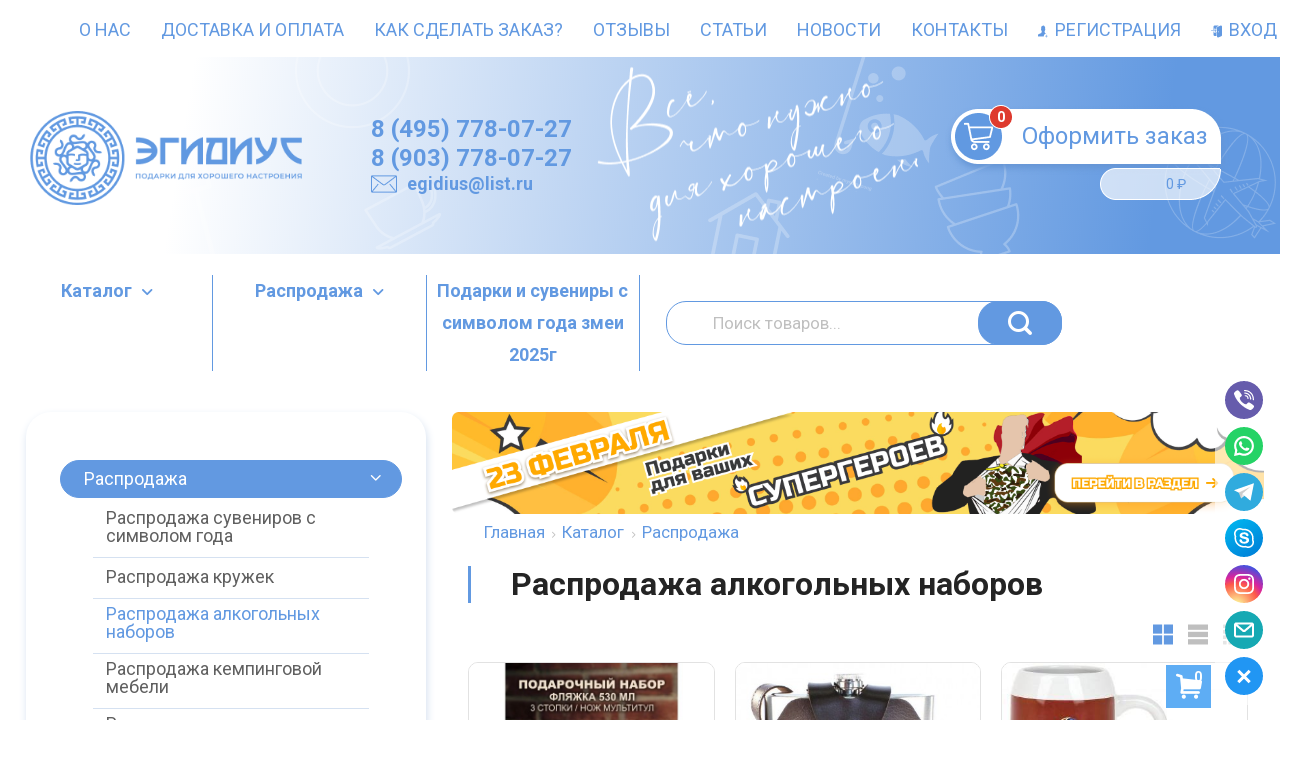

--- FILE ---
content_type: text/css
request_url: https://egidius.ru/wa-data/public/site/themes/emarket/css/velomotiv/category.css?v7.0.0.28
body_size: 7948
content:
.Category__List,.Category__List--List,.Category__Widget--List .brands{margin:0;padding:0;list-style:none;clear:both;padding-bottom:2rem}.Category__List--List:focus,.Category__List:focus,.Category__Widget--List .brands:focus{outline:0}.Category__Item--List,.Category__Widget--List .brands>li{margin-bottom:.8rem;padding:0 .8rem;position:relative}.Category__Item--List.-Dropdown:not(.-Current) .Category__List--List,.Category__Item--List.-Dropdown:not(.-Current) .Category__Widget--List .brands,.Category__Widget--List .Category__Item--List.-Dropdown:not(.-Current) .brands,.Category__Widget--List .brands>li.-Dropdown:not(.-Current) .Category__List--List,.Category__Widget--List .brands>li.-Dropdown:not(.-Current) .brands{display:none}.Category__Item--List.-Tree,.Category__Widget--List .brands>li.-Tree{margin-bottom:.6rem}.Category__Item--List:last-child,.Category__Widget--List .brands>li:last-child{margin-bottom:0}.Category__Link--List,.Category__Widget--List .brands>li>a{color:gray;font-size:1.3rem;line-height:1;text-decoration:none;transition:.3s all}.Category__Link--List:hover,.Category__Widget--List .brands>li>a:hover{color:#005a9e}.Category__Link--List.-Tree,.Category__Widget--List .brands>li>a.-Tree{padding-left:.4rem}.Category__Link--List.-Current,.Category__Widget--List .brands>li>a.-Current{cursor:default;color:gray;position:relative}.Category__Link--List.-Current:before,.Category__Widget--List .brands>li>a.-Current:before{content:'\f1da';display:inline-block;font-family:icons;font-size:1rem;left:-1rem;position:absolute;top:.1rem}.Category__Link--List.-Current:hover,.Category__Widget--List .brands>li>a.-Current:hover{color:#005a9e}.Category__Link--List.-Current span,.Category__Widget--List .brands>li>a.-Current span{border-bottom:1px dashed}.Category__Link--List.-Tags,.Category__Widget--List .brands>li>a.-Tags{border-bottom:1px dashed #bfbfbf}.Category__Link--List.-Tree,.Category__Widget--List .brands>li>a.-Tree{display:inline-block;line-height:1.4;padding-right:2rem}.Category__List--List,.Category__Widget--List .brands{padding-bottom:0}@media (min-width:73.125em){.Category__List--List.-Double,.Category__Widget--List .-Double.brands{font-size:0}.Category__List--List.-Double .Category__Item--List,.Category__List--List.-Double .Category__Widget--List .brands>li,.Category__Widget--List .-Double.brands .Category__Item--List,.Category__Widget--List .-Double.brands .brands>li,.Category__Widget--List .Category__List--List.-Double .brands>li{display:inline-block;font-size:1.4rem;vertical-align:top;width:50%}}.Category__List--List.-Double .Category__Link--List.-Tags.-Alt,.Category__List--List.-Double .Category__Widget--List .brands>li>a.-Tags.-Alt,.Category__Widget--List .-Double.brands .Category__Link--List.-Tags.-Alt,.Category__Widget--List .-Double.brands .brands>li>a.-Tags.-Alt,.Category__Widget--List .Category__List--List.-Double .brands>li>a.-Tags.-Alt{text-align:center}.Category__List--List.-Tags.-Alt,.Category__Widget--List .-Tags.-Alt.brands{padding-top:1rem}.Category__List--List.-Tags.-Alt .Category__Link--List,.Category__List--List.-Tags.-Alt .Category__Widget--List .brands>li>a,.Category__Widget--List .-Tags.-Alt.brands .Category__Link--List,.Category__Widget--List .-Tags.-Alt.brands .brands>li>a,.Category__Widget--List .Category__List--List.-Tags.-Alt .brands>li>a{background:#ebebeb;border-radius:0;border-bottom:0;color:gray;display:inline-block;height:2.6rem;line-height:2.6rem;max-width:100%;overflow:hidden;padding:0 1.5rem 0 2.2rem;position:relative;text-decoration:none;text-overflow:ellipsis;transition:.3s all;white-space:nowrap}.Category__List--List.-Tags.-Alt .Category__Link--List:before,.Category__List--List.-Tags.-Alt .Category__Widget--List .brands>li>a:before,.Category__Widget--List .-Tags.-Alt.brands .Category__Link--List:before,.Category__Widget--List .-Tags.-Alt.brands .brands>li>a:before,.Category__Widget--List .Category__List--List.-Tags.-Alt .brands>li>a:before{background:#fff;border-radius:50%;content:'';height:.6rem;left:1rem;position:absolute;width:.6rem;top:1rem}.Category__List--List.-Tags.-Alt .Category__Link--List:after,.Category__List--List.-Tags.-Alt .Category__Widget--List .brands>li>a:after,.Category__Widget--List .-Tags.-Alt.brands .Category__Link--List:after,.Category__Widget--List .-Tags.-Alt.brands .brands>li>a:after,.Category__Widget--List .Category__List--List.-Tags.-Alt .brands>li>a:after{content:'';background:#fff;border-bottom:1.3rem solid transparent;border-left:1rem solid #ebebeb;border-top:1.3rem solid transparent;position:absolute;right:0;top:0;transition:.3s all}.Category__List--List.-Tags.-Alt .Category__Link--List:hover,.Category__List--List.-Tags.-Alt .Category__Widget--List .brands>li>a:hover,.Category__Widget--List .-Tags.-Alt.brands .Category__Link--List:hover,.Category__Widget--List .-Tags.-Alt.brands .brands>li>a:hover,.Category__Widget--List .Category__List--List.-Tags.-Alt .brands>li>a:hover{background-color:#5eadf4;color:#fff}.Category__List--List.-Tags.-Alt .Category__Link--List:hover:after,.Category__List--List.-Tags.-Alt .Category__Widget--List .brands>li>a:hover:after,.Category__Widget--List .-Tags.-Alt.brands .Category__Link--List:hover:after,.Category__Widget--List .-Tags.-Alt.brands .brands>li>a:hover:after,.Category__Widget--List .Category__List--List.-Tags.-Alt .brands>li>a:hover:after{border-left-color:#5eadf4}.Category__List--List.-Tree,.Category__Widget--List .-Tree.brands{padding-left:.8rem;padding-right:.8rem}.Category__List--List.-Tree .Category__Item--List,.Category__List--List.-Tree .Category__Widget--List .brands>li,.Category__Widget--List .-Tree.brands .Category__Item--List,.Category__Widget--List .-Tree.brands .brands>li,.Category__Widget--List .Category__List--List.-Tree .brands>li{padding:0}.Category__List--List .Category__List--List,.Category__List--List .Category__Widget--List .brands,.Category__Widget--List .Category__List--List .brands,.Category__Widget--List .brands .Category__List--List,.Category__Widget--List .brands .brands{border:0;margin:.5rem 0;padding:0 0 0 1rem}.Category:after{clear:both;content:"";display:block}.Category__Banner--Image{display:inline-block}.Category__Banner--Item{line-height:1}.Category__Banner--Link{display:block}.Category__Banner--Content{margin:2rem 0 2rem;overflow:hidden;text-align:center}.Category__Banner--Content.after{margin-top:0}.Category__Banner--Content.bottom{clear:both;padding:0 1.6rem}.Category__Banner--Content.top{margin-top:0}.Category__Banner--Content.-NoMobile{display:none}@media (min-width:64em){.Category__Banner--Content.-NoMobile{display:block}}.Category__Box--Plugins{font-size:1.4rem;line-height:1.6;text-align:justify}.Category__Box--Plugins h1,.Category__Box--Plugins h2{font-size:1.5em;line-height:1.2}@media (min-width:48em){.Category__Box--Plugins h1,.Category__Box--Plugins h2{font-size:2em}}.Category__Box--Plugins h1:after,.Category__Box--Plugins h2:after{content:'';background-color:#f5f5f5;display:block;height:.2rem;margin:1rem auto 0;width:30%}.Category__Box--Plugins h3{font-size:1.7em}.Category__Box--Plugins h4,.Category__Box--Plugins h5,.Category__Box--Plugins h6{font-size:1.5em;text-transform:uppercase}.Category__Box--Plugins h1,.Category__Box--Plugins h2,.Category__Box--Plugins h3,.Category__Box--Plugins h4,.Category__Box--Plugins h5,.Category__Box--Plugins h6{font-weight:300;margin-bottom:1rem;margin-top:2rem;padding-bottom:1rem;text-align:center}.Category__Box--Plugins h1:first-child,.Category__Box--Plugins h2:first-child,.Category__Box--Plugins h3:first-child,.Category__Box--Plugins h4:first-child,.Category__Box--Plugins h5:first-child,.Category__Box--Plugins h6:first-child{margin-top:0}.Category__Box--Plugins h1:empty,.Category__Box--Plugins h2:empty,.Category__Box--Plugins h3:empty,.Category__Box--Plugins h4:empty,.Category__Box--Plugins h5:empty,.Category__Box--Plugins h6:empty{display:none}.Category__Box--Plugins p{margin-bottom:1em}.Category__Box--Plugins p:empty{display:none}.Category__Box--Plugins p:last-of-type{margin-bottom:0}.Category__Box--Plugins ol{margin:0;padding:0;list-style:none;margin-bottom:1em}.Category__Box--Plugins ol:focus{outline:0}.Category__Box--Plugins ol>li{margin-bottom:.4rem;padding-bottom:.4rem}.Category__Box--Plugins ol>li:last-child{margin:0;padding:0;border-bottom:0}.Category__Box--Plugins ol>li:last-child:focus{outline:0}.Category__Box--Plugins ol>li:empty{display:none}.Category__Box--Plugins ul{margin:0;padding:0;list-style:none;margin-bottom:1em}.Category__Box--Plugins ul:focus{outline:0}.Category__Box--Plugins ul>li{margin-bottom:.3rem;padding-bottom:.3rem}.Category__Box--Plugins ul>li:last-child{margin:0;padding:0;border-bottom:0}.Category__Box--Plugins ul>li:last-child:focus{outline:0}.Category__Box--Plugins ul>li:before{content:'';background-color:#005a9e;border-radius:50%;display:inline-block;height:.5em;line-height:1;margin-right:.8rem;width:.5em}.Category__Box--Plugins ul>li:empty{display:none}.Category__Box--Plugins ol,.Category__Box--Plugins ul{margin-top:1em;margin-bottom:1em}.Category__Box--Plugins ol:last-child,.Category__Box--Plugins ul:last-child{margin-bottom:0}.Category__Box--Plugins figure{display:block;line-height:1;margin:2em auto;text-align:center}.Category__Box--Plugins iframe{max-width:100%}.Category__Box--Plugins table{margin-top:1em;margin-bottom:1em}.Category__Box--Plugins table:last-child{margin-bottom:0}.Category__Box--Plugins td,.Category__Box--Plugins th{border-bottom:1px solid #e1e1e1;line-height:1.3;padding:.5rem 1rem;text-align:left}.Category__Box--Plugins td:first-child,.Category__Box--Plugins th:first-child{padding-left:0}.Category__Box--Plugins td:last-child,.Category__Box--Plugins th:last-child{padding-right:0}.Category__Box--Plugins .table-responsive{overflow:auto}.Category__Box--Plugins .video-container{height:0;margin:1em 0;padding-bottom:56.2%;position:relative}.Category__Box--Plugins .video-container iframe{height:100%!important;left:0;position:absolute;top:0;width:100%!important}.Category__Box--Sort--Left{display:inline-block;vertical-align:middle}.Category__Box--Sort--Right{display:inline-block;vertical-align:middle}.Category__Box--Title{position:relative}.Category__Box--Title .Single__Box--QuickInfo{position:absolute;top:calc(50% - 1.5rem)}.Category__Box--Long-Description{bottom:2rem;position:absolute;text-align:center;z-index:19;width:100%}.Category__Container{margin-left:-1.6rem;margin-right:-1.6rem}.Category__Container:after{clear:both;content:"";display:block}.Category__Container--ContentBefore{margin:0 0 2rem 0}.Category__Container--ContentBefore:after{clear:both;content:"";display:block}.Category__Column--Intro.-HasBlock{-moz-box-sizing:border-box;-webkit-box-sizing:border-box;box-sizing:border-box;width:100%;float:left;padding-left:1.6rem;padding-right:1.6rem;min-height:1px;padding:0}@media (min-width:64em){.Category__Column--Intro.-HasBlock{-moz-box-sizing:border-box;-webkit-box-sizing:border-box;box-sizing:border-box;width:62.5%;float:left;padding-left:1.6rem;padding-right:1.6rem;padding:0}}.Category__Column--Intro.-HasBlock .Category__List--All.-Top:last-child{margin-bottom:-2rem}.Category__Column--Intro.-HasBlock+.Category__Column--Right{margin-top:2rem}@media (min-width:64em){.Category__Column--Intro.-HasBlock+.Category__Column--Right{margin-top:0}}.Category__Column--Left,.Category__Column--Right{-moz-box-sizing:border-box;-webkit-box-sizing:border-box;box-sizing:border-box;width:100%;float:left;padding-left:1.6rem;padding-right:1.6rem;padding:0}.Category__Column--Left .Category__Widget--Filter,.Category__Column--Right .Category__Widget--Filter{margin-bottom:0}@media (min-width:64em){.Category__Column--Left,.Category__Column--Right{-moz-box-sizing:border-box;-webkit-box-sizing:border-box;box-sizing:border-box;width:37.5%;float:left;padding-left:1.6rem;padding-right:1.6rem}}.Category__Column--Right{padding-right:0}.Category__Column--Left{padding-left:0}.Category__Content{-moz-box-sizing:border-box;-webkit-box-sizing:border-box;box-sizing:border-box;width:100%;float:left;padding-left:1.6rem;padding-right:1.6rem}@media (min-width:64em){.Category__Content{-moz-box-sizing:border-box;-webkit-box-sizing:border-box;box-sizing:border-box;width:75%;float:left;padding-left:1.6rem;padding-right:1.6rem}}.Category__Content--Plate:after{clear:both;content:"";display:block}.Category__Content--Plate.-Home.-No-Hero .Content__Container--Standalone:first-child>*{margin-top:0}.Category__Content--Bottom{-moz-box-sizing:border-box;-webkit-box-sizing:border-box;box-sizing:border-box;width:100%;float:left;padding-left:1.6rem;padding-right:1.6rem;clear:both}@media (min-width:64em){.Category__Content.-Full{width:100%}}.Category__Content.-Search{-moz-box-sizing:border-box;-webkit-box-sizing:border-box;box-sizing:border-box;width:100%;float:left;padding-left:1.6rem;padding-right:1.6rem}.Category__Content--Top.-HasBlock{padding-bottom:2rem}.Category__Content--Top:after{clear:both;content:"";display:block}.Category__Description{clear:both;margin:0 0 2rem}.Category__Description:empty{display:none}.Category__Description.-Long{overflow:hidden;position:relative}.Category__Description.-Long:after{content:'';background:linear-gradient(to bottom,rgba(255,255,255,.5) 0,#fff 40%,#fff 100%);bottom:0;height:10rem;left:0;position:absolute;width:100%;z-index:1}.Category__Description.-Top{border-top:0;margin-top:0;margin-bottom:2rem;padding-top:0}.Category__Description.-Bottom{margin:0}.Category__Description{font-size:1.4rem;line-height:1.6;text-align:justify}.Category__Description h1,.Category__Description h2{font-size:1.5em;line-height:1.2}@media (min-width:48em){.Category__Description h1,.Category__Description h2{font-size:2em}}.Category__Description h1:after,.Category__Description h2:after{content:'';background-color:#f5f5f5;display:block;height:.2rem;margin:1rem auto 0;width:30%}.Category__Description h3{font-size:1.7em}.Category__Description h4,.Category__Description h5,.Category__Description h6{font-size:1.5em;text-transform:uppercase}.Category__Description h1,.Category__Description h2,.Category__Description h3,.Category__Description h4,.Category__Description h5,.Category__Description h6{font-weight:300;margin-bottom:1rem;margin-top:2rem;padding-bottom:1rem;text-align:center}.Category__Description h1:first-child,.Category__Description h2:first-child,.Category__Description h3:first-child,.Category__Description h4:first-child,.Category__Description h5:first-child,.Category__Description h6:first-child{margin-top:0}.Category__Description h1:empty,.Category__Description h2:empty,.Category__Description h3:empty,.Category__Description h4:empty,.Category__Description h5:empty,.Category__Description h6:empty{display:none}.Category__Description p{margin-bottom:1em}.Category__Description p:empty{display:none}.Category__Description p:last-of-type{margin-bottom:0}.Category__Description ol{margin:0;padding:0;list-style:none;margin-bottom:1em}.Category__Description ol:focus{outline:0}.Category__Description ol>li{margin-bottom:.4rem;padding-bottom:.4rem}.Category__Description ol>li:last-child{margin:0;padding:0;border-bottom:0}.Category__Description ol>li:last-child:focus{outline:0}.Category__Description ol>li:empty{display:none}.Category__Description ul{margin:0;padding:0;list-style:none;margin-bottom:1em}.Category__Description ul:focus{outline:0}.Category__Description ul>li{margin-bottom:.3rem;padding-bottom:.3rem}.Category__Description ul>li:last-child{margin:0;padding:0;border-bottom:0}.Category__Description ul>li:last-child:focus{outline:0}.Category__Description ul>li:before{content:'';background-color:#005a9e;border-radius:50%;display:inline-block;height:.5em;line-height:1;margin-right:.8rem;width:.5em}.Category__Description ul>li:empty{display:none}.Category__Description ol,.Category__Description ul{margin-top:1em;margin-bottom:1em}.Category__Description ol:last-child,.Category__Description ul:last-child{margin-bottom:0}.Category__Description figure{display:block;line-height:1;margin:2em auto;text-align:center}.Category__Description iframe{max-width:100%}.Category__Description table{margin-top:1em;margin-bottom:1em}.Category__Description table:last-child{margin-bottom:0}.Category__Description td,.Category__Description th{border-bottom:1px solid #e1e1e1;line-height:1.3;padding:.5rem 1rem;text-align:left}.Category__Description td:first-child,.Category__Description th:first-child{padding-left:0}.Category__Description td:last-child,.Category__Description th:last-child{padding-right:0}.Category__Description .table-responsive{overflow:auto}.Category__Description .video-container{height:0;margin:1em 0;padding-bottom:56.2%;position:relative}.Category__Description .video-container iframe{height:100%!important;left:0;position:absolute;top:0;width:100%!important}.Category__Description h1.left,.Category__Description h2.left,.Category__Description h3.left,.Category__Description h4.left,.Category__Description h5.left,.Category__Description h6.left{padding-bottom:0;text-align:left}.Category__Description h1.left:after,.Category__Description h2.left:after,.Category__Description h3.left:after,.Category__Description h4.left:after,.Category__Description h5.left:after,.Category__Description h6.left:after{display:none}.Category__Description a{color:#005a9e;cursor:pointer;display:inline-block;text-decoration:none;transition:.3s all;text-decoration:underline}.Category__Description a:hover{color:#404040}.Category__Footer:after{clear:both;content:"";display:block}.Category__Footer{clear:both}.Category__Icon--Widget{border-radius:0;color:#5eadf4;font-size:1.5rem;left:0;position:absolute;top:50%;transform:translateY(-50%)}.Category__Image--WidgetBanner{display:block}@media (max-width:63.9375em){.Category__Image--WidgetBanner{border:1px solid #d1d1d1;box-shadow:0 0 #d1d1d1;background-color:#fff;border-bottom-left-radius:0;border-bottom-right-radius:0;border-radius:0;margin:2rem 0 2rem}}.Category__Item--Banner{line-height:0;text-align:center}.Category__Item--Banner.-Loading{position:absolute}.Category__Item--Banner.-Loading:first-child{position:static}.Category__Item--News{border-bottom:1px solid #ebebeb;margin-bottom:1rem;padding-bottom:1rem}.Category__Item--News:last-child{border-bottom:0;margin-bottom:0;padding-bottom:0}.Category__Item--News.-Has-Image{padding-left:6rem;position:relative}.Category__Item--Sort{flex:1 1}.Category__Item--Sort:first-child{padding-left:0}.Category__Item--Sort:first-child>*{border-radius:0}.Category__Item--Sort:last-child{padding-right:0}.Category__Item--Sort:last-child>*{border-radius:0}.Category__Item--Sort.selected>a{color:#333;cursor:pointer;display:inline-block;text-decoration:none;transition:.3s all;background-color:#ccc;border:0;border-radius:0;box-shadow:0 0 #b3b3b3;color:#fff;font-family:inherit;cursor:pointer;padding:.1rem 1rem;text-align:center;border-radius:0;color:#fff;display:block;padding:.5rem 0}.Category__Item--Sort.selected>a:disabled{opacity:.2}.Category__Item--Sort.selected>a:hover{background-color:#bfbfbf}.Category__Item--Sort.selected>a:focus{outline:0}.Category__Item--Sort.selected>a:active{box-shadow:none}.Category__Item--Sort>a{color:#333;cursor:pointer;display:inline-block;text-decoration:none;transition:.3s all;background-color:#f5f5f5;border:0;border-radius:0;box-shadow:0 0 #dbdbdb;color:#fff;font-family:inherit;cursor:pointer;padding:.1rem 1rem;text-align:center}.Category__Item--Sort>a:disabled{opacity:.2}.Category__Item--Sort>a:hover{background-color:#e8e8e8}.Category__Item--Sort>a:focus{outline:0}.Category__Item--Sort>a:active{box-shadow:none}.Category__Item--Sort>a{border-radius:0;color:#404040;display:block;font-weight:400;font-size:.8em;padding:.5rem 0;text-align:center;text-decoration:none}.Category__Item--Sort>a i.sort-asc:after{content:'\f151';display:inline-block;font-family:icons;font-style:normal;font-size:.85em;margin-left:.5rem}.Category__Item--Sort>a i.sort-desc:after{content:'\f150';display:inline-block;font-family:icons;font-style:normal;font-size:.85em;margin-left:.5rem}.Category__Item--Sort>.Category__Link--Reset-Sort{color:#333;cursor:pointer;display:inline-block;text-decoration:none;transition:.3s all;background-color:#5eadf4;border:0;border-radius:0;box-shadow:0 0 #2e95f1;font-family:inherit;cursor:pointer;padding:.1rem 1rem;text-align:center;color:#fff;border-radius:0;display:block;padding:.5rem 0;padding-right:1rem;padding-left:1rem}.Category__Item--Sort>.Category__Link--Reset-Sort:disabled{opacity:.2}.Category__Item--Sort>.Category__Link--Reset-Sort:hover{background-color:#46a1f2}.Category__Item--Sort>.Category__Link--Reset-Sort:focus{outline:0}.Category__Item--Sort>.Category__Link--Reset-Sort:active{box-shadow:none}.Category__Item--View{display:inline-block;margin-left:.5rem}.Category__Item--View:first-child{margin-left:0}.Category__Link--CurrentCategory{color:#333;cursor:pointer;display:inline-block;text-decoration:none;transition:.3s all;background-color:#5eadf4;border:0;border-radius:0;box-shadow:0 0 #2e95f1;font-family:inherit;cursor:pointer;padding:.1rem 1rem;text-align:center;color:#fff;border-bottom-left-radius:0;border-bottom-right-radius:0;display:block;font-size:1.5rem;font-weight:400;padding:.5rem 1.6rem;text-align:center}.Category__Link--CurrentCategory:disabled{opacity:.2}.Category__Link--CurrentCategory:hover{background-color:#46a1f2}.Category__Link--CurrentCategory:focus{outline:0}.Category__Link--CurrentCategory:active{box-shadow:none}@media (max-width:63.9375em){.Category__Link--CurrentCategory{border-radius:0}}.Category__Link--Fold.-Opened:before{content:'\f126';transform-origin:center;transform:translateY(-50%) rotate(90deg)}.Category__Link--Fold.-Closed:before{content:'\f126'}.Category__Link--Fold:before{background-color:transparent;border-radius:0;color:#bfbfbf;font-family:icons;font-size:1rem;line-height:1;padding:.8rem 1.015rem;position:absolute;transition:.3s all;top:50%;transform:translateY(-50%);right:0}.Category__Link--Fold:hover:before{background-color:#005a9e;color:#fff}.Category__Link--ParentCategory:before{content:'\f132';display:inline-block;font-family:icons;font-size:.8em;line-height:1;margin-right:.5rem;vertical-align:middle}.Category__Link--ParentCategory{color:#333;cursor:pointer;display:inline-block;text-decoration:none;transition:.3s all;background-color:#353a3e;border:0;border-radius:0;box-shadow:0 0 #1d2023;font-family:inherit;cursor:pointer;padding:.1rem 1rem;text-align:center;color:#fff;font-size:1.2rem;font-weight:400;display:block;margin-bottom:1.4rem;padding:.6rem 1.6rem;position:relative;text-align:center;text-transform:uppercase}.Category__Link--ParentCategory:disabled{opacity:.2}.Category__Link--ParentCategory:hover{background-color:#292d30}.Category__Link--ParentCategory:focus{outline:0}.Category__Link--ParentCategory:active{box-shadow:none}@media (max-width:63.9375em){.Category__Link--ParentCategory{border-radius:0;margin-bottom:0}}.Category__Link--ParentCategory.-Level1:before{content:'\f132 \f132'}.Category__Link--ParentCategory span{vertical-align:middle}.Category__Link--Long-Description{color:#005a9e;cursor:pointer;display:inline-block;text-decoration:none;transition:.3s all;text-decoration:underline;font-size:1.2rem;text-transform:uppercase}.Category__Link--Long-Description:hover{color:#404040}.Category__Link--More{color:#333;cursor:pointer;display:inline-block;text-decoration:none;transition:.3s all;background-color:#5eadf4;border:0;border-radius:0;box-shadow:0 0 #2e95f1;color:#fff;font-family:inherit;cursor:pointer;padding:.1rem 1rem;text-align:center;font-size:1.4rem;font-weight:400;padding:1rem 1rem;font-size:1.3rem;padding:.5rem 1rem;width:100%}@media (max-width:31.1875em){.Category__Link--More{padding:.9rem 1rem}}.Category__Link--More:disabled{opacity:.2}.Category__Link--More:hover{background-color:#46a1f2}.Category__Link--More:focus{outline:0}.Category__Link--More:active{box-shadow:none}.Category__Link--More.-Full{min-width:17rem;width:auto}.Category__Link--More--List{color:#5eadf4;cursor:pointer;display:inline-block;text-decoration:none;transition:.3s all;font-size:1.3rem;display:block;padding:1rem 0;text-align:center;width:100%}.Category__Link--More--List:hover{color:#005a9e}.Category__Link--More--List .Spinner__Bars.-Button{height:8rem}.Category__Link--More--List .Spinner__Bars.-Button>span{background:#5eadf4!important;margin-right:.3rem;width:1rem}.Category__Link--More--List .Spinner__Bars.-Button>span:last-child{margin-right:0}.Category__Link--More--List:hover i:before{transform:rotate(180deg)}.Category__Link--More--List i{display:block;font-size:8rem;margin-bottom:1rem;text-align:center}.Category__Link--More--List i:before{transition:.3s transform}.Category__Link--More .Spinner__Bars{height:1.4rem!important;min-width:5rem;width:100%}.Category__Link--More .Spinner__Bars>span{margin-right:.3rem;width:.3rem}.Category__Link--View{color:#bfbfbf;display:inline-block;font-size:2rem;line-height:1;padding:.2rem .5rem}.Category__Link--View.-Active{color:#005a9e;padding:.2rem .5rem}.Category__List.-Loading{text-align:center;height:30rem;position:relative}.Category__List.-Loading .Spinner__Bars{height:8rem;left:0;position:absolute;top:50%;transform:translateY(-50%);width:100%}.Category__List.-Loading .Spinner__Bars>span{margin-right:.3rem;width:.8rem}.Category__List--Sort{margin:0;padding:0;list-style:none}.Category__List--Sort:focus{outline:0}.Category__List--Sort{border-radius:0;display:flex;align-items:center;overflow:hidden;padding-bottom:0;width:100%}.Category__List--Show{margin:0;padding:0;list-style:none}.Category__List--Show.-Top.nice-select{padding:0 2.5rem 0 1rem}.Category__List--Show:focus{outline:0}.Category__List--Show.nice-select{box-shadow:0 0 #2e95f1;background-color:#5eadf4;border-bottom-left-radius:0;border-bottom-right-radius:0;border-radius:0;border-color:#5eadf4;color:#fff;float:right;height:auto;font-size:.8em;line-height:1.2;padding:0 2.5rem 0 1rem;text-align:center!important;width:auto!important}.Category__List--Show.nice-select:hover{border-color:#5eadf4}.Category__List--Show.nice-select:after{border-color:#fff}.Category__List--Show.nice-select .option{color:#404040}.Category__List--Show.nice-select .current{padding-top:.4rem}.Category__List--Paginator{margin:0;padding:0;list-style:none;display:flex;font-size:.8em}.Category__List--Paginator:focus{outline:0}.Category__List--Paginator.-Bottom.-Hidden-Bottom{visibility:hidden}.Category__List--Paginator.-Top.-Full{width:100%}.Category__List--Paginator.-Top.-Hidden-Top{display:none;visibility:hidden}.Category__List--Paginator.-Top a,.Category__List--Paginator.-Top li.selected a,.Category__List--Paginator.-Top span{padding:.5rem .5rem}.Category__List--Paginator>li{display:none;flex:1 1;padding:0 .4rem}@media (min-width:64em){.Category__List--Paginator>li{display:block}}.Category__List--Paginator>li:first-child{display:block;padding-left:0}.Category__List--Paginator>li:last-child{display:block;padding-right:0}.Category__List--Paginator>li.selected{display:block}.Category__List--Paginator>li.selected a{color:#333;cursor:pointer;display:inline-block;text-decoration:none;transition:.3s all;background-color:#5eadf4;border:0;border-radius:0;box-shadow:0 0 #2e95f1;color:#fff;font-family:inherit;cursor:pointer;padding:.1rem 1rem;text-align:center;display:block;padding:.5rem 1rem}.Category__List--Paginator>li.selected a:disabled{opacity:.2}.Category__List--Paginator>li.selected a:hover{background-color:#46a1f2}.Category__List--Paginator>li.selected a:focus{outline:0}.Category__List--Paginator>li.selected a:active{box-shadow:none}.Category__List--Paginator a{color:#333;cursor:pointer;display:inline-block;text-decoration:none;transition:.3s all;background-color:#f5f5f5;border:0;border-radius:0;box-shadow:0 0 #dbdbdb;color:#fff;font-family:inherit;cursor:pointer;padding:.1rem 1rem;text-align:center;display:block;color:#404040;padding:.5rem 1rem}.Category__List--Paginator a:disabled{opacity:.2}.Category__List--Paginator a:hover{background-color:#e8e8e8}.Category__List--Paginator a:focus{outline:0}.Category__List--Paginator a:active{box-shadow:none}.Category__List--Paginator span{box-shadow:0 0 #e0e0e0;background-color:#fafafa;border-bottom-left-radius:0;border-bottom-right-radius:0}.Category__List--Paginator span{border-radius:0;color:#bfbfbf;display:block;padding:.5rem 1rem;text-align:center}.Category__List--Parent{box-shadow:0 0 #e6e6e6;background-color:#fff;border-bottom-left-radius:0;border-bottom-right-radius:0;margin-bottom:1.4rem}@media (max-width:63.9375em){.Category__List--Parent{margin-bottom:0}}.Category__List--View{margin:0}@media (min-width:31.25em){.Category__List--View{text-align:right}}.Category__List--Widget-Banner{position:relative}.Category__List--Widget-Banner.-Loading{overflow:hidden}.Category__List--Widget-Banner.slick-dotted.slick-slider{margin-bottom:0}.Category__List--Widget-Banner .slick-list{padding-bottom:0}.Category__List--Widget-Banner .slick-dots{bottom:1rem}.Category__List--Widget-Banner .slick-dots li button{opacity:.5;transition:.3s all}.Category__List--Widget-Banner .slick-dots li button:hover{opacity:1}.Category__List--Widget-Banner .slick-dots li,.Category__List--Widget-Banner .slick-dots li button,.Category__List--Widget-Banner .slick-dots li button:before{height:1.5rem;width:1.5rem}.Category__List--Load.-Full{margin-top:1rem;margin-bottom:2rem;text-align:center}.Category__Load--List{min-height:14rem}.Category__News--Content{margin-top:.5rem}.Category__News--Date{display:block;font-size:1.1rem;margin-top:.5rem;text-transform:uppercase}.Category__News--Day{color:#005a9e}.Category__News--Image{border:1px solid #ebebeb;border-radius:0;left:0;max-width:5rem;position:absolute;top:0}.Category__News--Link{color:#404040;cursor:pointer;display:inline-block;text-decoration:none;transition:.3s all;display:block;font-size:1.3rem;line-height:1}.Category__News--Link:hover{color:#005a9e}.Category__News--Month{margin:0 .2rem}.Category__News--ReadMore{color:#404040;cursor:pointer;display:inline-block;text-decoration:none;transition:.3s all;display:block;font-size:1.3rem}.Category__News--ReadMore:hover{color:#005a9e}.Category__News--Text{font-size:1.3rem;margin-bottom:.5rem}.Category__Sidebar{min-height:1px}@media (min-width:64em){.Category__Sidebar.-Desktop-Hidden{display:none}}@media (max-width:63.9375em){.Category__Sidebar{padding-bottom:8rem}.Category__Sidebar{-webkit-backface-visibility:hidden;background-color:#fff;bottom:0;left:0!important;overflow:auto;position:fixed;top:0;transform:translateX(-100%);transition:.3s all!important;width:100%!important;z-index:900}.Category__Sidebar.-Opened{left:0;height:100%;transform:translateX(0)}}@media (min-width:64em){.Category__Sidebar{float:left!important;display:block;padding:0 0 0 1.6rem;position:static!important;width:25%!important}}.Category__Title--Widget{margin:0;padding:0}.Category__Title--Widget:focus{outline:0}.Category__Title--Widget{color:gray;font-size:1.6rem;font-weight:400;display:block;padding-left:.8rem;position:relative;text-decoration:none}.Category__Title--Widget+*{border-top:1px solid #ebebeb;margin-top:.8rem!important;padding-top:.8rem!important}.Category__Title--Widget.-Foldable{padding-right:3.5rem}.Category__Title--Widget.-Foldable.-Closed+*{display:none}.Category__Title--Widget.-Icon{padding-left:2.2rem}.Category__Title--Widget.-is-link{color:#005a9e}.Category__Title--Tags{color:gray;font-size:1.3rem;font-weight:700;text-decoration:none;transition:.3s all}.Category__Title--Sort{margin:0;padding:0;background-color:#f5f5f5;box-shadow:0 0 #dbdbdb;border-radius:0;color:#404040;font-size:.8em;font-weight:400;padding:.5rem 0;text-align:center}.Category__Title--Sort:focus{outline:0}.Category__Title--Sort--Mobile{color:#404040;font-size:.8em;font-weight:400;margin-right:.5rem;position:relative;top:0}.Category__Widget,.Category__Widget--Banner,.Category__Widget--Filter,.Category__Widget--List{background-color:#fff;border:1px solid #ebebeb;border-radius:0;margin-bottom:2rem;padding:1rem}@media (max-width:63.9375em){.Category__Widget,.Category__Widget--Banner,.Category__Widget--Filter,.Category__Widget--List{border-radius:0!important;border-bottom:0;margin-bottom:0}}.-NoMobile.Category__Widget--Banner,.-NoMobile.Category__Widget--Filter,.-NoMobile.Category__Widget--List,.Category__Widget.-NoMobile{display:none}@media (min-width:64em){.-NoMobile.Category__Widget--Banner,.-NoMobile.Category__Widget--Filter,.-NoMobile.Category__Widget--List,.Category__Widget.-NoMobile{display:block}}.Category__Widget--Banner{overflow:hidden;padding:0}.Category__Widget--List{background-color:#fff;border-radius:0}.Category__Widget--List.-Page.-Brands{box-shadow:0 0 #003d6b;background-color:#fff;border-bottom-left-radius:0;border-bottom-right-radius:0;border-color:#005a9e}.Category__Widget--List.-Page.-Brands .Category__Title--Widget{padding:0}.Category__Widget--List.-Page.-Brands .Category__Link--Fold{color:#005a9e;cursor:pointer;display:inline-block;text-decoration:none;transition:.3s all;display:block;padding-left:3rem}.Category__Widget--List.-Page.-Brands .Category__Link--Fold:hover{color:#005a9e}.Category__Widget--List.-Page.-Brands .Category__Link--Fold:before{background-color:transparent;color:#005a9e;left:0;right:auto}.Category__Widget--List.-Content{border:0;box-shadow:none;margin-bottom:-.5rem;padding:0}.Category__Widget--List.-Content .Category__List--List,.Category__Widget--List.-Content .brands{margin:2rem -.8rem;padding:0}.Category__Widget--List.-Content .Category__Item--List:last-child,.Category__Widget--List.-Content .brands>li:last-child{margin-bottom:.8rem}.Category__Widget--List.-Content .Category__Item--List,.Category__Widget--List.-Content .brands>li{display:inline-block;width:auto}.Category__Widget--Social,.Category__Widget--Social .wcommunity_wrap,.Category__Widget--Social iframe{margin:0!important;padding:0!important;width:100%!important}.Category__Widget--Social iframe .wcommunity_wrap>div{width:100%!important}.Category__Widget--Social iframe .wcommunity_wrap:before{box-shadow:none!important;margin:0!important;padding:0!important}.Category__Paginator{-moz-box-sizing:border-box;-webkit-box-sizing:border-box;box-sizing:border-box;width:100%;float:left;padding-left:1.6rem;padding-right:1.6rem;margin-bottom:1rem;padding:0}@media (min-width:31.25em){.Category__Paginator{-moz-box-sizing:border-box;-webkit-box-sizing:border-box;box-sizing:border-box;width:75%;float:left;padding-left:1.6rem;padding-right:1.6rem;margin-bottom:0;padding-left:0}}.Category__Paginator.-Full{padding:0;width:100%}.Category__Plugin--Search{margin-bottom:2rem}.Category__Plugin--Search:after{clear:both;content:"";display:block}.Category__Plugin--Search:last-of-type{margin-bottom:2rem}.Category__Row{margin:0 -1.6rem}.Category__Row:after{clear:both;content:"";display:block}.Category__Show{-moz-box-sizing:border-box;-webkit-box-sizing:border-box;box-sizing:border-box;width:100%;float:left;padding-left:1.6rem;padding-right:1.6rem;padding-left:0;padding-right:0;text-align:right}@media (min-width:31.25em){.Category__Show{-moz-box-sizing:border-box;-webkit-box-sizing:border-box;box-sizing:border-box;width:25%;float:right;padding-left:1.6rem;padding-right:1.6rem;padding:0}}.Category__Show select{display:inline-block;font-size:.7em;padding:.35rem 1rem;text-align:center;max-width:6rem}.Category__Tree--More{background-color:transparent;border-radius:0;color:#bfbfbf;cursor:pointer;font-size:1rem;position:absolute;right:-.8rem;padding:.5rem .8rem;top:.1rem}.Category__Tree--More.-Opened{transform:rotate(90deg)}.Category__Tree--More:hover{background-color:#005a9e;color:#fff}.Category__View{-moz-box-sizing:border-box;-webkit-box-sizing:border-box;box-sizing:border-box;width:100%;float:left;padding-left:1.6rem;padding-right:1.6rem;padding:0}@media (min-width:31.25em){.Category__View{-moz-box-sizing:border-box;-webkit-box-sizing:border-box;box-sizing:border-box;width:25%;float:right;padding-left:1.6rem;padding-right:1.6rem;margin-top:0;padding:0 0 0 .8rem}}@media (min-width:41.25em){.Category__View{width:18.75%}}.Category__Sort{margin-bottom:2rem}.Category__Sort--Mobile{display:inline-block;font-size:.7em;padding:.8rem 1rem;text-align:center;max-width:12rem;width:12rem}.Category__Sort.-Desktop{display:none;padding-top:0}@media (min-width:48em){.Category__Sort.-Desktop{display:block}}.Category__Sort.-Mobile{margin-bottom:1.7rem}@media (min-width:48em){.Category__Sort.-Mobile{display:none}}.Category__Span--More--Text{display:none}@media (min-width:48em){.Category__Span--More--Text{display:inline-block}}.Category__Span--More--E{text-transform:capitalize}@media (min-width:48em){.Category__Span--More--E{text-transform:none}}.Filter__Box--HiddenOption{margin-top:1.5rem}.Filter__Box--Numeric{position:relative;width:48%}.Filter__Box--Numeric.-Left{float:left}.Filter__Box--Numeric.-Right{float:right}.Filter__Link--ShowHiddenOptions{color:#404040;cursor:pointer;display:inline-block;text-decoration:none;transition:.3s all;text-decoration:underline;font-size:1.2rem}.Filter__Link--ShowHiddenOptions:hover{color:#005a9e}.Filter__Title--Sidebar{box-shadow:0 0 #003d6b;background-color:#005a9e;border-bottom-left-radius:0;border-bottom-right-radius:0}.Filter__Title--Sidebar{border-radius:0;color:#fff;font-size:1.5rem;font-weight:400;margin:0 0 0;padding:.5rem 1.6rem;text-align:center}.Filter__Clean{color:#333;cursor:pointer;display:inline-block;text-decoration:none;transition:.3s all;background-color:#e5303b;border:0;border-radius:0;box-shadow:0 0 #c91924;color:#fff;font-family:inherit;cursor:pointer;padding:.1rem 1rem;text-align:center;font-size:2em;height:4.3rem;line-height:1;width:4.5rem}.Filter__Clean:disabled{opacity:.2}.Filter__Clean:hover{background-color:#e01c28}.Filter__Clean:focus{outline:0}.Filter__Clean:active{box-shadow:none}.Filter__Clean{border-radius:0;font-size:1em;height:auto;padding:.5rem 0;position:absolute;right:0;top:0;width:20%}.Filter__Submit{color:#333;cursor:pointer;display:inline-block;text-decoration:none;transition:.3s all;background-color:#353a3e;border:0;border-radius:0;box-shadow:0 0 #1d2023;font-family:inherit;cursor:pointer;padding:.1rem 1rem;text-align:center;color:#fff}.Filter__Submit:disabled{opacity:.2}.Filter__Submit:hover{background-color:#292d30}.Filter__Submit:focus{outline:0}.Filter__Submit:active{box-shadow:none}.Filter__Submit{border-radius:0;font-size:.8em;display:block;padding:.5rem 1.6rem;width:100%}.Filter__Label,.Filter__Label--Radio{display:block}.Filter__Label--Radio{font-size:.8em;margin-bottom:.8rem}.Filter__Label--Radio.-Disabled{color:#bfbfbf}.Filter__Label--Radio.-Disabled .Filter__Radio:before{border-color:#e6e6e6}.Filter__Label--Radio>input{display:none}.Filter__Label--Radio>input:checked+.filter-value:before{border-color:transparent;background-color:#5eadf4}.Filter__Label--Radio>span.-Square:before{border-radius:0}.Filter__Label--Radio>span:before{content:'';border:1px solid #bfbfbf;border-radius:50%;display:inline-block;height:.9em;line-height:1;margin-right:.5em;transition:.3s all;width:.9em;vertical-align:-.1em}.Filter__Label--Unit{box-shadow:0 0 #2e95f1;background-color:#5eadf4;border-bottom-left-radius:0;border-bottom-right-radius:0;border-radius:0;color:#fff;font-size:1.4rem;padding:.1rem .8rem;position:absolute;right:0;top:0}.Filter__Label--Unit.-Pre{border-radius:0;left:0;right:auto}.Filter__List{margin:0;padding:0;list-style:none}.Filter__List:focus{outline:0}.Filter .filtrwrap{border-bottom:1px solid #e6e6e6;padding:1rem 1.6rem}.Filter .filtrwrap.Filter__Box--Submit{position:relative;padding:0}.Filter .filtrwrap.closed .filtr-content{display:none}.Filter .filtrwrap.closed .filtr-title:before{transform:rotate(0)}.Filter .filtr-title:before{content:'\f157';display:inline-block;font-family:icons;font-size:.8em;margin-left:.4em;margin-right:1em;transform:rotate(90deg);transition:.3s all;vertical-align:.1em}.Filter .filtr-title{color:#404040;cursor:pointer;font-size:.8em;font-weight:700;margin:0}.Filter .filtr-content{padding:1.6rem 0 0 0}.Filter .filtr-content.-price{padding-left:0}.Filter .filtr-content-slider.noUi-horizontal{box-shadow:none;height:1rem;margin-bottom:1.3rem;margin-top:.2rem}.Filter .filtr-content-slider.noUi-horizontal .noUi-connect{background-color:#5eadf4;box-shadow:none}.Filter .filtr-content-slider.noUi-horizontal .noUi-handle:after,.Filter .filtr-content-slider.noUi-horizontal .noUi-handle:before{display:none}.Filter .filtr-content-slider.noUi-horizontal .noUi-handle{border-radius:0;box-shadow:none;height:2.5rem;top:-.8rem;width:2.5rem}.Filter .filtr-content-slider-wrapper{padding-left:1.6rem;padding-right:.7rem}.Filter .slider{position:relative}.Filter .slider:after{clear:both;content:"";display:block}.Filter .slider .max,.Filter .slider .min{box-shadow:0 0 #d1d1d1;background-color:#ebebeb;border-bottom-left-radius:0;border-bottom-right-radius:0}.Filter .slider .max,.Filter .slider .min{border:0;border-radius:0;color:gray;display:block;font-size:.7em;margin-bottom:2.4rem;outline:0;padding:.3rem 4.2rem .3rem .2rem;text-align:center;width:100%}.Filter .slider .max.-Pre,.Filter .slider .min.-Pre{padding:.3rem .2rem .3rem 3.2rem}.Filter .slider .max::placeholder,.Filter .slider .min::placeholder{color:#bfbfbf}.Filter .slider .filter-slider{clear:both}.Filter .filtr-reset{color:gray;cursor:pointer;font-size:.6em;text-align:right;text-transform:uppercase}.Filter .filtr-reset span{border-bottom:1px dashed}.filter-single label{font-size:1.4rem;font-weight:400}.filter-single label span{color:gray}.filter-checkbox{display:block;font-size:1.3rem;margin-bottom:.8rem}.filter-checkbox:last-of-type{margin-bottom:0}.filter-checkbox.-alternative-colors{display:inline-block;height:3rem;margin:1rem .3rem 0 0;position:relative;width:3rem}.filter-checkbox.-alternative-colors:last-of-type{margin-bottom:0}.filter-checkbox.-alternative-colors.-circle .filter-color i.color{border-radius:50%}.filter-checkbox.-alternative-colors .filter-color{margin:0;padding:0;border-radius:0}.filter-checkbox.-alternative-colors .filter-color:focus{outline:0}.filter-checkbox.-alternative-colors .filter-color:before{display:none}.filter-checkbox.-alternative-colors .filter-color i.color{border:1px solid rgba(191,191,191,.8);border-radius:0;color:rgba(0,0,0,.8);display:block;font-style:normal;height:3rem;opacity:1;top:0;width:3rem}.filter-checkbox.-alternative-colors .filter-color i.color[style*="background:#000000;"]{color:rgba(255,255,255,.8)}.filter-checkbox.-alternative-colors .filter-color .filter-title-span{margin:0;padding:0}.filter-checkbox.-alternative-colors .filter-color .filter-title-span:focus{outline:0}.filter-checkbox.-alternative-colors .filter-color .filter-title-span span{font-size:0}.filter-checkbox.-alternative-colors input:checked+.filter-value.filter-color i.color{border:1px solid rgba(128,128,128,.8)}.filter-checkbox.-alternative-colors input:checked+.filter-value.filter-color i.color:before{content:'\f16d';font-family:icons;font-size:1.1rem;left:50%;position:absolute;top:50%;transform:translate(-50%,-50%)}.filter-checkbox input{display:none}.filter-checkbox input+.filter-value{vertical-align:middle}.filter-checkbox input+.filter-value:before{content:'';border:1px solid #e6e6e6;border-radius:0;display:inline-block;height:1.6rem;margin-right:1rem;position:relative;transition:.3s all;top:.25rem;width:1.6rem}.filter-checkbox input:checked+.filter-value:before{border-color:transparent;background-color:#5eadf4}.filter-checkbox input+.filter-value{color:gray;display:block;line-height:1;position:relative;padding-left:1.8rem}.filter-checkbox input+.filter-value:before{height:1.2rem;left:0;position:absolute;top:.12rem;width:1.2rem}.filter-checkbox input+.filter-value>span{border-bottom:1px dashed transparent}.filter-checkbox input+.filter-value i{border:1px solid transparent;border-radius:0;height:1.2rem;left:0;opacity:0;position:absolute;top:0;width:1.2rem}.filter-checkbox input:checked+.filter-value.filter-color>span{border-bottom:1px dashed transparent}.filter-checkbox input:checked+.filter-value.filter-color>span>span{border-bottom:1px dashed}.filter-checkbox input:checked+.filter-value.filter-color:before{background-color:transparent}.filter-checkbox input:checked+.filter-value>span{border-bottom:1px dashed}.filter-checkbox input:checked+.filter-value span{color:#005a9e}.filter-checkbox input:checked+.filter-value span i{border-color:transparent;opacity:1}.filter-checkbox input:checked+.filter-value span i[style="background:#FFFFFF;"]{border-color:#e6e6e6}.filter-checkbox input[disabled]+.filter-value:before{border-color:#ebebeb}.filter-checkbox input[disabled]+.filter-value span{border-bottom:1px dashed;color:#e0e0e0}.filter-checkbox.-is-hidable.-is-hidden{display:none}.filter-radio{display:inline-block;font-size:1.3rem;margin-right:.8rem}.filter-radio:last-of-type{margin-right:0}.filter-radio input{display:none}.filter-radio input+.filter-value{vertical-align:middle}.filter-radio input+.filter-value:before{content:'';border:1px solid #e6e6e6;border-radius:0;display:inline-block;height:1.6rem;margin-right:1rem;position:relative;transition:.3s all;top:.25rem;width:1.6rem}.filter-radio input:checked+.filter-value:before{border-color:transparent;background-color:#5eadf4}.filter-radio input+.filter-value{color:gray}.filter-radio input+.filter-value:before{height:1.2rem;top:.1rem;width:1.2rem}.filter-radio input:checked+.filter-value span{border-bottom:1px dashed;color:#005a9e}.filter-radio input+.filter-value:before{border-radius:50%;margin-right:.5rem}.filter-param{margin-bottom:1rem;padding-left:.8rem}@media (max-width:63.9375em){.filter-param{margin-bottom:0;padding:0}}.filter-title{color:gray;cursor:pointer;font-weight:400;line-height:1.2;margin-bottom:1rem;padding-left:1.5rem;padding-right:2rem;position:relative;font-size:1.3rem}@media (max-width:63.9375em){.filter-title{padding:.6rem 0 .6rem 1.2rem}.filter-title.is-closed{border-bottom:1px solid #ebebeb;margin-bottom:0}}.filter-title span{color:#005a9e;border-bottom:1px dashed}.filter-title-span{display:inline;margin-right:.3rem;vertical-align:middle}.filter-title .fiwex-feat{border-bottom:0;display:inline-block;line-height:1;vertical-align:middle}.filter-title:hover span{border-bottom:1px dashed}.filter-title:hover .fiwex-feat{border-bottom:0}.filter-title span{vertical-align:middle}.filter-title:before{content:'\f177';color:#005a9e;font-family:icons;font-size:.8rem;display:inline-block;left:0;min-width:1rem;position:absolute;top:.4rem;vertical-align:middle}@media (max-width:63.9375em){.filter-title:before{top:1rem}}.filter-title.is-closed span{color:gray;border-bottom:0}.filter-title.is-closed:before{content:'\f126';color:gray;font-family:icons;font-size:.8rem;display:inline-block;margin-right:.5rem;vertical-align:middle}.filter-link-clear{border-radius:0;color:#005a9e;cursor:pointer;display:inline-block;float:right;font-size:1.1rem;line-height:1;padding:.4rem}.filter-link-clear:hover{border-color:#5eadf4;color:#5eadf4}.filter-link-clear-single{border-bottom:0!important;color:#005a9e!important;font-size:1rem;opacity:1;padding:.3rem 0 .3rem 1rem;position:absolute;right:0;top:0;transition:.3s all}.filter-row-clear{border-bottom:1px solid #ebebeb;margin-bottom:.8rem;padding-bottom:1.1rem;text-align:right}.filter-submit{color:#333;cursor:pointer;display:inline-block;text-decoration:none;transition:.3s all;background-color:#5eadf4;border:0;border-radius:0;box-shadow:0 0 #2e95f1;font-family:inherit;cursor:pointer;padding:.1rem 1rem;text-align:center;color:#fff;border:0;display:block;cursor:pointer;font-size:1.2rem;margin:1rem 0;padding:.8rem 1rem;text-align:center;text-transform:uppercase;transition:.3s all;width:100%}@media (max-width:63.9375em){.filter-submit{padding-bottom:1.2rem;padding-top:1.2rem}}.filter-submit:disabled{opacity:.2}.filter-submit:hover{background-color:#46a1f2}.filter-submit:focus{outline:0}.filter-submit:active{box-shadow:none}.filter-slider{margin-bottom:2rem}.filter-slider:after{clear:both;content:"";display:block}.filter-slider input{border:0;border-bottom:1px solid #ebebeb;color:gray;display:block;font-size:1.1rem;outline:0;padding:.5rem .5rem .5rem 3rem;text-align:center;width:100%}.filter-slider input+.filter-slider-unit{color:gray;font-size:1.2rem;left:.5rem;position:absolute;top:.5rem}.filter-slider input:focus{outline:0}.filter-slider-wrapper{position:relative}.filter-slider-wrapper .filter-slider-content{height:.5rem}.filter-slider-wrapper .filter-slider-content .noUi-connect{background-color:#ebebeb;box-shadow:none}.filter-slider-wrapper .filter-slider-content .noUi-handle{background:#005a9e;border:0;border-radius:50%;box-shadow:none;height:2rem;outline:0;top:-.9rem;width:2rem}.filter-slider-wrapper .filter-slider-content .noUi-handle.noUi-handle-lower{left:0;right:auto}.filter-slider-wrapper .filter-slider-content .noUi-handle.noUi-handle-upper{left:-2rem}.filter-slider-wrapper .filter-slider-content .noUi-handle:after,.filter-slider-wrapper .filter-slider-content .noUi-handle:before{display:none}.filter-content{border-bottom:1px solid #ebebeb;margin-bottom:1.5rem;padding-bottom:1.5rem}.filter-content .filter-link:active,.filter-content .filter-link:hover,.filter-content .filter-link:link,.filter-content .filter-link:visited{line-height:1!important;color:gray!important;font:inherit!important;text-decoration:inherit!important;cursor:inherit!important;border-bottom:inherit!important}.filter-content-buttons{margin-top:1rem}.filter-content.is-closed{display:none}.filter-color>span{border-bottom:0}.filter-color span[style="white-space: nowrap;"]{white-space:normal!important}.filter-value{cursor:pointer}.filter-value .fiwex-feat-val{border-bottom:0!important;display:inline-block}/*! nouislider - 10.1.0 - 2017-07-28 13:09:54 */.noUi-target,.noUi-target *{-webkit-touch-callout:none;-webkit-tap-highlight-color:transparent;-webkit-user-select:none;-ms-touch-action:none;touch-action:none;-ms-user-select:none;-moz-user-select:none;user-select:none;-moz-box-sizing:border-box;box-sizing:border-box}.noUi-target{position:relative;direction:ltr}.noUi-base{width:100%;height:100%;position:relative;z-index:1}.noUi-connect{position:absolute;right:0;top:0;left:0;bottom:0}.noUi-origin{position:absolute;height:0;width:0}.noUi-handle{position:relative;z-index:1}.noUi-state-tap .noUi-connect,.noUi-state-tap .noUi-origin{-webkit-transition:top .3s,right .3s,bottom .3s,left .3s;transition:top .3s,right .3s,bottom .3s,left .3s}.noUi-state-drag *{cursor:inherit!important}.noUi-base,.noUi-handle{-webkit-transform:translate3d(0,0,0);transform:translate3d(0,0,0)}.noUi-horizontal{height:18px}.noUi-horizontal .noUi-handle{width:34px;height:28px;left:-17px;top:-6px}.noUi-vertical{width:18px}.noUi-vertical .noUi-handle{width:28px;height:34px;left:-6px;top:-17px}.noUi-target{background:#fafafa;border-radius:4px;border:1px solid #d3d3d3;box-shadow:inset 0 1px 1px #f0f0f0,0 3px 6px -5px #bbb}.noUi-connect{background:#3fb8af;border-radius:4px;box-shadow:inset 0 0 3px rgba(51,51,51,.45);-webkit-transition:background 450ms;transition:background 450ms}.noUi-draggable{cursor:ew-resize}.noUi-vertical .noUi-draggable{cursor:ns-resize}.noUi-handle{border:1px solid #d9d9d9;border-radius:3px;background:#fff;cursor:default;box-shadow:inset 0 0 1px #fff,inset 0 1px 7px #ebebeb,0 3px 6px -3px #bbb}.noUi-active{box-shadow:inset 0 0 1px #fff,inset 0 1px 7px #ddd,0 3px 6px -3px #bbb}.noUi-handle:after,.noUi-handle:before{content:"";display:block;position:absolute;height:14px;width:1px;background:#e8e7e6;left:14px;top:6px}.noUi-handle:after{left:17px}.noUi-vertical .noUi-handle:after,.noUi-vertical .noUi-handle:before{width:14px;height:1px;left:6px;top:14px}.noUi-vertical .noUi-handle:after{top:17px}[disabled] .noUi-connect{background:#b8b8b8}[disabled] .noUi-handle,[disabled].noUi-handle,[disabled].noUi-target{cursor:not-allowed}.noUi-pips,.noUi-pips *{-moz-box-sizing:border-box;box-sizing:border-box}.noUi-pips{position:absolute;color:#999}.noUi-value{position:absolute;white-space:nowrap;text-align:center}.noUi-value-sub{color:#ccc;font-size:10px}.noUi-marker{position:absolute;background:#ccc}.noUi-marker-sub{background:#aaa}.noUi-marker-large{background:#aaa}.noUi-pips-horizontal{padding:10px 0;height:80px;top:100%;left:0;width:100%}.noUi-value-horizontal{-webkit-transform:translate3d(-50%,50%,0);transform:translate3d(-50%,50%,0)}.noUi-marker-horizontal.noUi-marker{margin-left:-1px;width:2px;height:5px}.noUi-marker-horizontal.noUi-marker-sub{height:10px}.noUi-marker-horizontal.noUi-marker-large{height:15px}.noUi-pips-vertical{padding:0 10px;height:100%;top:0;left:100%}.noUi-value-vertical{-webkit-transform:translate3d(0,50%,0);transform:translate3d(0,50%,0);padding-left:25px}.noUi-marker-vertical.noUi-marker{width:5px;height:2px;margin-top:-1px}.noUi-marker-vertical.noUi-marker-sub{width:10px}.noUi-marker-vertical.noUi-marker-large{width:15px}.noUi-tooltip{display:block;position:absolute;border:1px solid #d9d9d9;border-radius:3px;background:#fff;color:#000;padding:5px;text-align:center;white-space:nowrap}.noUi-horizontal .noUi-tooltip{-webkit-transform:translate(-50%,0);transform:translate(-50%,0);left:50%;bottom:120%}.noUi-vertical .noUi-tooltip{-webkit-transform:translate(0,-50%);transform:translate(0,-50%);top:50%;right:120%}